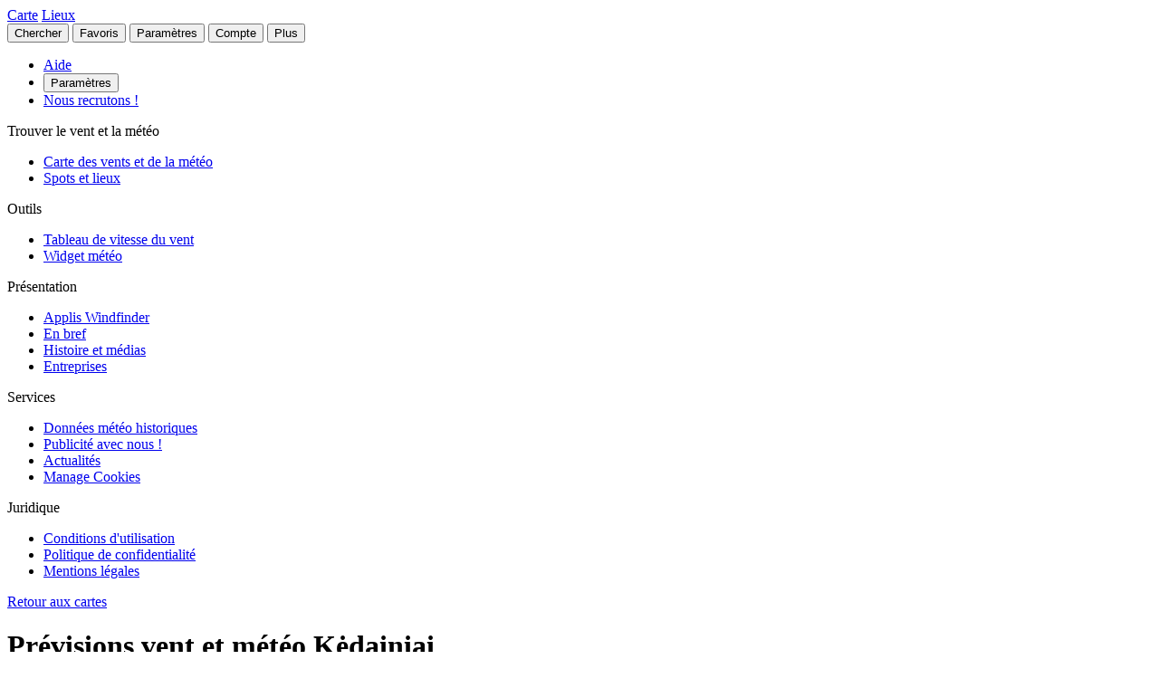

--- FILE ---
content_type: text/html
request_url: https://fr.windfinder.com/forecast/kedainiai_kaunas_lithuania/birdseye
body_size: 18956
content:


<!--


 __        __                      _     _      _             _
 \ \      / /__    __ _ _ __ ___  | |__ (_)_ __(_)_ __   __ _| |
  \ \ /\ / / _ \  / _` | '__/ _ \ | '_ \| | '__| | '_ \ / _` | |
   \ V  V /  __/ | (_| | | |  __/ | | | | | |  | | | | | (_| |_|
    \_/\_/ \___|  \__,_|_|  \___| |_| |_|_|_|  |_|_| |_|\__, (_)
                                                        |___/

          > > > > > www.windfinder.com/careers  < < < < <


-->
<!DOCTYPE html>
<html class="no-js" lang="fr">
<head>
    <meta charset="utf-8">
    <meta http-equiv="X-UA-Compatible" content="ie=edge">
    <title>Prévisions vent et météo Kėdainiai (Vue aérienne) - Windfinder</title>
    <meta name="description" content="Prévisions détaillé vent et météo pour Kėdainiai / Kaunas, Lituanie  pour le kitesurf, la planche à voile, la voile, la pêche &amp ; la randonnée. (Vue aérienne)"/>
    <meta name="author" content="Windfinder.com"/>

    <link href="//cdn.windfinder.net" rel="preconnect" crossorigin>
    <link href="//api.windfinder.com" rel="preconnect" crossorigin>
    <link href="//cdn.windfinder.net" rel="dns-prefetch">
    <link href="//api.windfinder.com" rel="dns-prefetch">

    <link rel="preload" href="//cdn.windfinder.net/prod/fonts/IBMPlexSansCondensed-Text.9ee0c962.woff2" as="font" crossorigin />
    <link rel="preload" href="//cdn.windfinder.net/prod/fonts/IBMPlexSansCondensed-TextItalic.352b864b.woff2" as="font" crossorigin />
    <link rel="preload" href="//cdn.windfinder.net/prod/fonts/IBMPlexSansCondensed-Bold.044f6a1e.woff2" as="font" crossorigin />
    <link rel="preload" href="//cdn.windfinder.net/prod/fonts/IBMPlexSansCondensed-BoldItalic.da3d3adb.woff2" as="font" crossorigin />

    <link rel="stylesheet" href="//cdn.windfinder.net/prod/css/main.720fb0ba.css">
    <link rel="stylesheet" href="//cdn.windfinder.net/prod/css/icons.a20766a8.css">
            <link rel="stylesheet" href="//cdn.windfinder.net/prod/css/spot_styles.fe121f52.css">
    <link rel="stylesheet" media="print" onload="this.media='all'" href="//cdn.windfinder.net/prod/css/icons_spot.0875283e.css">

        <link rel="stylesheet" href="//cdn.windfinder.net/prod/css/spot_birdseye_styles.f4365240.css">
        <link rel="stylesheet" href="//cdn.windfinder.net/prod/css/map_widget.73102fb8.css">

    <script>
    var WFCtx = {};
    WFCtx.initLang = "fr";

!function(e){function o(o){for(var a,d,l=o[0],i=o[1],c=o[2],u=0,s=[];u<l.length;u++)d=l[u],Object.prototype.hasOwnProperty.call(r,d)&&r[d]&&s.push(r[d][0]),r[d]=0;for(a in i)Object.prototype.hasOwnProperty.call(i,a)&&(e[a]=i[a]);for(f&&f(o);s.length;)s.shift()();return t.push.apply(t,c||[]),n()}function n(){for(var e,o=0;o<t.length;o++){for(var n=t[o],a=!0,l=1;l<n.length;l++){var i=n[l];0!==r[i]&&(a=!1)}a&&(t.splice(o--,1),e=d(d.s=n[0]))}return e}var a={},r={1:0},t=[];function d(o){if(a[o])return a[o].exports;var n=a[o]={i:o,l:!1,exports:{}};return e[o].call(n.exports,n,n.exports,d),n.l=!0,n.exports}d.e=function(e){var o=[],n=r[e];if(0!==n)if(n)o.push(n[2]);else{var a=new Promise((function(o,a){n=r[e]=[o,a]}));o.push(n[2]=a);var t,l=document.createElement("script");l.charset="utf-8",l.timeout=120,d.nc&&l.setAttribute("nonce",d.nc),l.src=function(e){return d.p+"scripts/"+({0:"common",2:"vendors",3:"B2bRequestModal-B2bRequestModal",4:"SearchModal-SearchModal",5:"AccountInfoMobileModal",6:"AccountModalLoggedin",7:"AccountModalLoggedout",8:"B2bRequestModal",9:"CancelConfigModal",10:"CancelOrderModal",11:"GodmodeUIModal",12:"OrderConfigFinishedModal",13:"SearchModal",14:"SfcModal",15:"SpotmetaModal",16:"TideinfoModal",17:"WeatherWarningAreaModal",18:"WeatherWarningModal",19:"WebcamsOverlayModal",20:"AccountInfoMobileModal-AccountInfoMobileModalContent",21:"CancelConfigModal-CancelConfigModal",22:"CancelOrderModal-CancelOrderModal",23:"GodmodeUIModal-GodmodeUIModal",24:"OrderConfigFinishedModal-OrderConfigFinishedModal",25:"SfcModal-SfcModal",26:"SpotmetaModal-SpotmetaModal",27:"TideinfoModal-TideinfoModal",28:"WeatherWarningAreaModal-WeatherWarningAreaModal",29:"WeatherWarningModal-WeatherWarningModal",30:"WebcamsOverlayModal-WebcamsOverlayModal",32:"GodmodeUIModal-godmodeUI-module-scss",33:"MapConfigDesktop",34:"MapMenuMobile",35:"OrderConfigFinishedModal-confirm_green_small-svg",54:"favoritesMenu",62:"horizonSelect",67:"lang_de",68:"lang_es",69:"lang_fr",70:"lang_it",71:"lang_nl",72:"lang_pt",78:"mapCentering",79:"mapLegend",80:"mapUpdateInfo",91:"settingsMenu",111:"user_account",112:"warnings"}[e]||e)+"."+{0:"1b2b877f",2:"42d4bd50",3:"1f5f2a08",4:"ba81de8d",5:"ea89c7cb",6:"516c79a4",7:"5c2ea6e9",8:"1d1a77a1",9:"032687e4",10:"f46a52a6",11:"ae3ec1ee",12:"18c65b3d",13:"7550474c",14:"41b1b95f",15:"39874277",16:"78db60c1",17:"a3f20d8e",18:"6933e7d9",19:"d6e2fb94",20:"0cd18718",21:"e77705ff",22:"fd014b99",23:"bd260b49",24:"bb192c94",25:"604eeeec",26:"87396ba0",27:"1b849f70",28:"4e90a81f",29:"6e944c62",30:"5e760df6",32:"9e7e4ac1",33:"544706f9",34:"740a1b15",35:"3d66ddbf",54:"9cdd9af3",62:"fb8ef8ca",67:"7eb7db12",68:"8a8a441d",69:"7601ae60",70:"f7cdb7f5",71:"aa70db43",72:"034c5edc",78:"0a6c8ea4",79:"7d9ee451",80:"972bf905",91:"c02052dd",111:"6edb99ab",112:"e5aec1b0"}[e]+".js"}(e),0!==l.src.indexOf(window.location.origin+"/")&&(l.crossOrigin="anonymous");var i=new Error;t=function(o){l.onerror=l.onload=null,clearTimeout(c);var n=r[e];if(0!==n){if(n){var a=o&&("load"===o.type?"missing":o.type),t=o&&o.target&&o.target.src;i.message="Loading chunk "+e+" failed.\n("+a+": "+t+")",i.name="ChunkLoadError",i.type=a,i.request=t,n[1](i)}r[e]=void 0}};var c=setTimeout((function(){t({type:"timeout",target:l})}),12e4);l.onerror=l.onload=t,document.head.appendChild(l)}return Promise.all(o)},d.m=e,d.c=a,d.d=function(e,o,n){d.o(e,o)||Object.defineProperty(e,o,{enumerable:!0,get:n})},d.r=function(e){"undefined"!=typeof Symbol&&Symbol.toStringTag&&Object.defineProperty(e,Symbol.toStringTag,{value:"Module"}),Object.defineProperty(e,"__esModule",{value:!0})},d.t=function(e,o){if(1&o&&(e=d(e)),8&o)return e;if(4&o&&"object"==typeof e&&e&&e.__esModule)return e;var n=Object.create(null);if(d.r(n),Object.defineProperty(n,"default",{enumerable:!0,value:e}),2&o&&"string"!=typeof e)for(var a in e)d.d(n,a,function(o){return e[o]}.bind(null,a));return n},d.n=function(e){var o=e&&e.__esModule?function(){return e.default}:function(){return e};return d.d(o,"a",o),o},d.o=function(e,o){return Object.prototype.hasOwnProperty.call(e,o)},d.p="//cdn.windfinder.net/prod/",d.oe=function(e){throw e};var l=window.webpackJsonpApp=window.webpackJsonpApp||[],i=l.push.bind(l);l.push=o,l=l.slice();for(var c=0;c<l.length;c++)o(l[c]);var f=i;n()}([]);
WFCtx.localeHashes = {"de":"81286183b20bd6646e4117443e89717a33f682c3","fr":"2ba77122b0c6e65eed2457e0831e7e8a4397a86c","it":"4a6318dce822ebdd30982b4f87873e2be30b29f8","nl":"ac277699bfadfbff91aea22b34f882b1270100c4","es":"43603e64d4da6079be7b401e45f1881a30f2103c","pt":"d7b9ca077f63403751e1800039dc781c6ae6e352"};
WFCtx.VERSION = '13.109';    </script>


    <script src="//cdn.windfinder.net/prod/scripts/vendors.42d4bd50.js" defer></script>
    <script src="//cdn.windfinder.net/prod/scripts/common.1b2b877f.js" defer></script>

        <script src="//cdn.windfinder.net/prod/scripts/spot_birdseye.0bd0b28e.js" defer></script>

      <meta name="robots" content="index, follow" />

    <meta name="viewport" content="width=device-width, initial-scale=1" />
    <meta name="theme-color" content="#D0021B" />


    <!-- twitter-specific OG -->
    <meta name="twitter:card" content="summary_large_image" />
    <meta name="twitter:site" content="@windfinder" />
    <meta name="twitter:creator" content="@windfinder" />
    <meta name="twitter:domain" content="windfinder.com" />


    <meta property="twitter:title" content="Windfinder.com - Prévisions de météo de vent Kėdainiai (Vue aérienne)" />
    <meta name="twitter:image" content="https://cdn.windfinder.net/prod/images/sharing/og_forecast.c251c4e1.png" />
    <meta property="og:title" content="Windfinder.com - Prévisions de météo de vent Kėdainiai (Vue aérienne)" />
    <meta property="og:url" content="https://www.windfinder.com/forecast/kedainiai_kaunas_lithuania/birdseye" />
    <meta property="og:description" content="Windfinder.com - Prévisions détaillé vent et météo pour Kėdainiai / Kaunas, Lituanie pour le kitesurf, la planche à voile, la voile, la pêche &amp ; la randonnée. (Vue aérienne)"/>
    <meta property="og:type" content="website" />
    <meta property="og:image" content="https://cdn.windfinder.net/prod/images/sharing/og_forecast.c251c4e1.png" />
    <meta property="og:site_name" content="Windfinder.com" />


    <!-- facebook only OG -->
    <meta property="fb:page_id" content="62028027430" />
    <meta property="fb:app_id" content="162630957105069" />

    <!-- RSS -->
    <link rel="alternate" type="application/rss+xml" title="RSS" href="http://feeds.feedburner.com/windfinder/news?format=xml"/>

    <!-- structured data -->
    <script type="application/ld+json">
        {  "@context" : "http://schema.org",
           "@type" : "WebSite",
           "name" : "Windfinder",
           "alternateName" : "Windfinder.com",
           "url" : "https://www.windfinder.com",
           "sameAs":
           [
                "https://de.windfinder.com",
                "https://es.windfinder.com",
                "https://fr.windfinder.com",
                "https://it.windfinder.com",
                "https://pt.windfinder.com",
                "https://nl.windfinder.com"
           ]
        }
    </script>

    <script type="application/ld+json">
        {
          "@context": "http://schema.org",
          "@type": "Organization",
          "url": "https://www.windfinder.com",
          "logo": "https://cdn.windfinder.net/prod/images/logo/windfinder_logo_type.449067c6.png",
          "sameAs" :
          [
            "https://www.facebook.com/Windfindercom",
            "https://twitter.com/windfinder",
            "https://plus.google.com/+windfinder"
          ]
        }
    </script>

 
 
        <link rel="canonical" href="https://www.windfinder.com/forecast/kedainiai_kaunas_lithuania/birdseye" />

<link rel="icon" href="//cdn.windfinder.net/prod/images/favicons/favicon.fe187b2c.ico" sizes="any" />
<link rel="icon" href="//cdn.windfinder.net/prod/images/favicons/favicon.66204e41.png" type="image/png" sizes="any" />
<link rel="icon" href="//cdn.windfinder.net/prod/images/favicons/favicon.4891e0e3.svg" type="image/svg+xml">
<link rel="apple-touch-icon" href="//cdn.windfinder.net/prod/images/favicons/apple-touch-icon.655f6feb.png">
<link rel="icon" href="//cdn.windfinder.net/prod/images/favicons/android-chrome-192.86b6080b.png" type="image/png" sizes="192x192">

<link rel="mask-icon" href="//cdn.windfinder.net/prod/images/favicons/favicon-mask.be3e476f.svg" color="#D0021B">

<meta name="application-name" content="Windfinder"/>
<meta name="msapplication-TileColor" content="#FFFFFF" />
<meta name="msapplication-TileImage" content="//cdn.windfinder.net/prod/images/favicons/mstile-144x144.2e931e8d.png" />
    <script>
function readCookie(k,r){return(r=new RegExp('(^|; )'+encodeURIComponent(k)+'=([^;]*)').exec(document.cookie))?r[2]:null;}
function setCookie(n,e){document.cookie=n+'=true; expires='+e+'; path=/';}var rootEl = document.documentElement;
var w = Math.max(rootEl.clientWidth, window.innerWidth);
var h = Math.max(rootEl.clientHeight, window.innerHeight);

var BP_SMALL = 768;
var BP_LARGE = 992;
var BP_XLARGE = 1340; // minimum width for half page ads

WFCtx.layout = {
    vw: w,
    vh: h,

    isSmallDevice: w < BP_SMALL,
    isMediumDevice: w >= BP_SMALL && w < BP_LARGE,
    isLargeDevice: w >= BP_LARGE,
    isExtraLargeDevice: w >= BP_XLARGE,

    isLandscape: w > h,
    isPortrait: w < h
};

WFCtx.language = readCookie('wf_language') || WFCtx.initLang || navigator.language || navigator.browserLanguage;
WFCtx.ga = {};
WFCtx.pageflag = "index";

if (['de', 'fr', 'it', 'nl', 'es', 'pt'].indexOf(WFCtx.language) == -1) {
    WFCtx.language = 'en';
}
        WFCtx.pageflag = 'spot';

WFCtx.features = {
  typedarray: 'Uint8ClampedArray' in window,
  webgl: !!window.WebGLRenderingContext,
  flexbox: 'flex' in rootEl.style,
  flexwrap: 'flexWrap' in rootEl.style,
  tff: /TenFourFox/.test(navigator.userAgent),
};

var ua = navigator.userAgent,
  sb = /SamsungBrowser[/s]([\d]+)\./i.exec(ua);
var samsung = sb && sb.length ? parseInt(sb[1]) : null;

// these can be safely identified
var br = {
  safari: /^((?!chrome|android).)*safari/i.test(ua),
  ios: /iphone|ipad|ipod/i.test(ua),
  android: /android/i.test(ua),
  samsung: samsung
};

var ft = WFCtx.features;
br.isSupported = ft.typedarray && (ft.webgl || ft.tff) && ft.flexbox && ft.flexwrap;

if (br.samsung && br.samsung < 4) {
  br.isSupported = false;
}

WFCtx.browser = br;

if (matchMedia('(hover:hover)').matches) {
  rootEl.classList && rootEl.classList.add('has-hover');
}

if (matchMedia('(hover:none)').matches) {
  rootEl.classList && rootEl.classList.add('no-hover');
}var designWidth = parseInt(localStorage.getItem('wf_design'));
        
if (designWidth > 0) {
  viewport = document.querySelector("meta[name=viewport]");
  viewport.setAttribute('content', 'width=' + designWidth);
  document.querySelector("html").classList.add('desktop-on-mobile');

  var msViewportStyle = document.createElement("style");
  msViewportStyle.appendChild(
      document.createTextNode("@-ms-viewport{width:" + designWidth + "px;}")
  );
  document.getElementsByTagName("head")[0].appendChild(msViewportStyle);
}    </script>



    <script>
      window.API_TOKEN = '46a6828a5d8b9f52e8a79f8635ff59cc';

      window.FC_LAST_UPDATE=1769013344000;window.FC_RUN="12";window.FC_INIT_RUN=1768996800000;

      window.SFC_LAST_UPDATE=1769003004000;window.SFC_RUN="06";window.SFC_INIT_RUN=1768975200000;

    </script>





      <script>
          (function () {
            function loadScript(url) {
              return new Promise((resolve, reject) => {
                const script = document.createElement("script");
                script.src = url;
                script.async = true;
                script.onload = () => resolve();
                script.onerror = () => reject(new Error(`Failed to load ${url}`));
                document.head.appendChild(script);
              });
            }

            loadScript("https://cdn.snigelweb.com/adconsent/adconsent.js").then(() => {
                init_adconsent();
              }).catch(err => {
                console.error("Snigel CMP failed to load", err);
              });;
          })();


          window.googletag = window.googletag || { cmd: [] };
          window.wf_adunits = [];
          window.adngin = window.adngin || { queue: [] };
          window.wf_dfp_id = '1009141';

// GAv4
window.dataLayer = window.dataLayer || [];
function gtag(){dataLayer.push(arguments);}
gtag('js', new Date());

gtag('config', 'G-TL4VNL23TN', { 'anonymize_ip': true, 'send_page_view': false });
          // Helper function to load Google Ads/Analytics tags once consent mode data is
          // ready.
          const loadGtagScript = () => {
            // Load gtag.js script - code taken from
            // https://developers.google.com/tag-platform/security/guides/consent?consentmode=basic#set_up_consent_mode
            var gtagScript = document.createElement('script');
            gtagScript.async = true;
            gtagScript.src = 'https://www.googletagmanager.com/gtag/js?id=G-TL4VNL23TN';

            var firstScript = document.getElementsByTagName('script')[0];
            firstScript.parentNode.insertBefore(gtagScript,firstScript);
          }

    function init_adconsent() {
      adconsent('setPublisherCC', 'DE');
      if (Math.random() > 0.9){
        adconsent('enableGoogleAnalytics');
      }
      adconsent('setPrivacyPolicy', "//www.windfinder.com/contact/privacy_policy.htm");
      adconsent.gdpr('setLogo', "//cdn.windfinder.net/prod/images/assets_svg/logo_red.ce7d8b9e.svg");
      adconsent.gdpr('enableWelcomeTitle');
      adconsent.gdpr('enableWelcomeText');
      adconsent.gdpr('enableRejectChoice', ['de']);
      adconsent.gdpr('setTranslationFiles', { path: '//cdn.windfinder.net/prod/sncmp_locales/tcfv2', locales: ["en", "de", "fr", "es", "pt", "it", "hr", "sv", "nl"] });
      adconsent.gdpr('reconsiderConsent', 48);
      adconsent('getConsent', null, function(consent, success) {
        if (success) {
          if (consent.fullConsent) {
            // Load Snigel loader script
            var snigelScript = document.createElement('script');
            snigelScript.src = 'https://cdn.snigelweb.com/adengine/windfinder.com/loader.js';
            snigelScript.async = true;
            snigelScript.type = 'text/javascript';
            document.head.appendChild(snigelScript);

            // Load analytics
            loadGtagScript();

            /// load Sovrn Signal
            var s = document.createElement('script');
            s.src = '//get.s-onetag.com/85ee9de7-754b-4e9d-ab1f-8c68498a76c9/tag.min.js';
            s.async = true;
            s.defer = true;
            document.head.appendChild(s);
          }
        }
      });
      adconsent('start');
    }


          googletag.cmd.push(function() {
            var wf_adunits = [];
            var wf_snhb_adunits = [];

            googletag.pubads().setTargeting("pps_audience_web", "generic");
            googletag.pubads().setTargeting("pps_content_web", "generic");
            googletag.pubads().setTargeting("language","fr");
            googletag.pubads().setTargeting("wf_sw_segment","windfinder");

                      var WIDTH_LARGE_LB = 1410;
              var WIDTH_HALFPAGE_SIDE = 1340;
              var WIDTH_SKY_SIDE = 992;
              var HEIGHT_DESKTOP = 200;
              var WIDTH_TABLET = 768;
              var WIDTH_WIDE_MOBILE = 359;
              var HEIGHT_HIGH_MOBILE = 350;
              var HEIGHT_VERYHIGH_MOBILE = 650;

              var mapping_side = googletag.sizeMapping().
                addSize([0, 0], []).
                addSize([WIDTH_SKY_SIDE, HEIGHT_DESKTOP], [160, 600]).                 addSize([WIDTH_HALFPAGE_SIDE, HEIGHT_DESKTOP], [[300, 600],[160, 600]]).                 build();

              var mapping_mobile_lb_top = googletag.sizeMapping().
                addSize([0,0], [[320, 100],[320, 50]]).                 addSize([WIDTH_TABLET, HEIGHT_DESKTOP], []).                 build();

              var mapping_leaderboard_top = googletag.sizeMapping().
                addSize([WIDTH_LARGE_LB, HEIGHT_DESKTOP], [[970, 90],[728, 90]]).                 addSize([WIDTH_TABLET, HEIGHT_DESKTOP], [728, 90]).                 addSize([0,0], [320, 100]).                 build();

              var mapping_leaderboard_content = googletag.sizeMapping().
                addSize([WIDTH_LARGE_LB, HEIGHT_DESKTOP], [[970, 90],[728, 90]]).                 addSize([WIDTH_TABLET, HEIGHT_DESKTOP], [728, 90]).                 addSize([WIDTH_WIDE_MOBILE, 0], [[336, 280],[300, 250]]).                 addSize([0,0], [300, 250]).                 build();

              var mapping_rectangle_mobile = googletag.sizeMapping().
                addSize([0,0], [300, 250]).                 addSize([WIDTH_WIDE_MOBILE, 0], [[336, 280],[300, 250]]).                 addSize([WIDTH_TABLET, HEIGHT_DESKTOP], [728, 90]).                 addSize([WIDTH_SKY_SIDE, HEIGHT_DESKTOP], []).                 build();

              var mapping_rectangle_mobile = googletag.sizeMapping().
                addSize([0,0], [300, 250]).                 addSize([WIDTH_WIDE_MOBILE, 0], [[336, 280],[300, 250]]).                 addSize([WIDTH_TABLET, 0], []).                 build();

              var mapping_mobile_sticky = googletag.sizeMapping().
                addSize([0, 0], []).
                addSize([0, HEIGHT_HIGH_MOBILE], [320, 50]).                 addSize([WIDTH_TABLET, HEIGHT_DESKTOP], []).                 build();

              var mapping_bottom = googletag.sizeMapping().
                addSize([0,0], [300, 250]).                 addSize([WIDTH_WIDE_MOBILE, 0], [[336, 280],[300, 250]]).                 addSize([WIDTH_WIDE_MOBILE, HEIGHT_HIGH_MOBILE], [[300, 600],[160, 600]]).                 addSize([WIDTH_TABLET, HEIGHT_DESKTOP], [[300, 600],[160, 600]]).                 build();              googletag.pubads().setTargeting("pagetype","general");

	googletag.pubads().setTargeting("pagetype","spot");
	googletag.pubads().setTargeting("spot-id","598272");
	googletag.pubads().setTargeting("sp-country","624");
	googletag.pubads().setTargeting("sp-region","5594");
	googletag.pubads().setTargeting("beaufort","3");
        googletag.pubads().setTargeting("subpage","forecast");

        googletag.defineSlot('/'+window.wf_dfp_id+'/v3_spot_forecast_birdseye_content_top', [[320, 100], [320, 50]], 'ad-spot-forecast-leaderboard-top')
                 .defineSizeMapping(mapping_mobile_lb_top)
                 .setCollapseEmptyDiv(true)
                 .addService(googletag.pubads());

       googletag.defineSlot('/'+window.wf_dfp_id+'/v3_spot_forecast_birdseye_sticky_bottom', [320, 50], 'ad-spot-forecast-sticky-bottom')
                .defineSizeMapping(mapping_mobile_sticky)
                .setCollapseEmptyDiv(true)
                .addService(googletag.pubads());

        googletag.defineSlot('/'+window.wf_dfp_id+'/v3_spot_forecast_birdseye_side', [[300, 600], [160, 600]], 'ad-spot-forecast-skyscraper-top')
                 .defineSizeMapping(mapping_side)
                 .addService(googletag.pubads());

        wf_adunits.push('ad-spot-forecast-leaderboard-top');
        wf_adunits.push('ad-spot-forecast-sticky-bottom');
        wf_adunits.push('ad-spot-forecast-skyscraper-top');

        wf_snhb_adunits.push({ placement: "adngin-in_content_bottom-0", adUnit: "in_content_bottom" });

        adngin.queue.push(function() {
            adngin.cmd.setGoogletagAdSlotElementIds(wf_adunits);
            adngin.cmd.startAuction(wf_snhb_adunits);
        });

          });

      </script>


    <!-- Google CMP Loading removed -->


  </head>

  <body class="page-spot page-fc page--stickytabs" >


    <div class="footer-push">

        <header class="site-header site-header-fixed  siteheader--spot " id="siteheader">
    <div class="site-header__navbar-wrap">
      <a href="/" id="logo-desktop" class="site-header__logo header-logo-red hidden-mobile" aria-label="Return to start page"></a>
      <a href="/" id="logo-mobile" class="site-header__logo header-logo-white hidden-desktop" aria-label="Return to start page"> </a>

      <div class="site-header__toplevel-links">
        <a class="site-header__toplevel-link hidden-mobile" href="/" id="site-header-nav-main">Carte</a>
        <a class="site-header__toplevel-link hidden-mobile " href="/locations" id="site-header-nav-locations">Lieux</a>
      </div>

      <button id="header-search-toggle"
        class="site-header__searchtoggle"
        onclick="
        if (!this.classList.contains('is-toggled')) {
          if (WFCtx.layout.isSmallDevice) {
            window.scrollCache = Math.max(window.pageYOffset, document.documentElement.scrollTop, document.body.scrollTop);
            document.body.style.top = '-'+ window.scrollCache + 'px';
            document.body.classList.add('modal-open');
          };

          this.classList.add('is-toggled');
        } else {
          this.classList.remove('is-toggled');
            if (WFCtx.layout.isSmallDevice) {
            document.body.classList.remove('modal-open');
            document.body.scrollTop = window.scrollCache;
            document.documentElement.scrollTop = window.scrollCache;
            document.body.style.top = '';
            };
        }
        ">
          <span class="toggleicon icon-search-red"></span>
          <span class="buttonlabel">Chercher</span>
      </button>

      <button id="header-favstoggle"
        class="site-header__favtoggle"
        title="Favoris"
        onclick="
        if (!this.classList.contains('is-toggled')) {
          hideHeaderPopups();
          this.parentNode.parentNode.querySelector('#favscollapse').classList.add('is-visible');
          this.classList.add('is-toggled');
          if (WFCtx.layout.isSmallDevice) {
            window.scrollCache = Math.max(window.pageYOffset, document.documentElement.scrollTop, document.body.scrollTop);
            document.body.style.top = '-'+ window.scrollCache + 'px';
            document.body.classList.add('modal-open');
          };
          } else {
            hideHeaderPopups();
            if (WFCtx.layout.isSmallDevice) {
              document.body.classList.remove('modal-open');
              document.body.scrollTop = window.scrollCache;
              document.documentElement.scrollTop = window.scrollCache;
              document.body.style.top = '';
            };
          }
        ">
        <span class="buttonlabel hidden-mobile">Favoris</span>
        <span class="close-icon icon-close-white-large hidden-desktop"></span>
        <span class="close-icon icon-close-white-small hidden-mobile"></span>
        <span class="toggleicon icon-favorite-white hidden-desktop"></span>
        <span class="toggleicon icon-favorite-grey hidden-mobile"></span>
      </button>

      <button id="header-settingstoggle" class="site-header__settingstoggle" title="Paramètres"
          onclick="
          if (!this.classList.contains('is-toggled')) {
              hideHeaderPopups();
              this.parentNode.parentNode.querySelector('#settingscollapse').classList.add('is-visible');
              this.classList.add('is-toggled');
                if (WFCtx.layout.isSmallDevice) {
                  window.scrollCache = Math.max(window.pageYOffset, document.documentElement.scrollTop, document.body.scrollTop);
                  document.body.style.top = '-'+ window.scrollCache + 'px';
                  document.body.classList.add('modal-open');
                };
            } else {
              hideHeaderPopups();
                if (WFCtx.layout.isSmallDevice) {
                  document.body.classList.remove('modal-open');
                  document.body.scrollTop = window.scrollCache;
                  document.documentElement.scrollTop = window.scrollCache;
                  document.body.style.top = '';
                  document.body.style.top = '';
                };
            }
          ">
        <span class="buttonlabel">Paramètres</span>
        <span class="toggleicon icon-settings-grey hidden-mobile"></span>
        <span class="toggleicon icon-settings-white hidden-desktop"></span>
        <span class="close-icon icon-close-white-large hidden-desktop"></span>
        <span class="close-icon icon-close-white-small hidden-mobile"></span>
      </button>

      <button id="header-accounttoggle"
        class="site-header__accounttoggle hidden-mobile"
        title="Compte"
        onclick="
        if (!this.classList.contains('is-toggled')) {
          hideHeaderPopups();
          if (WFCtx.layout.isSmallDevice) {
            window.scrollCache = Math.max(window.pageYOffset, document.documentElement.scrollTop, document.body.scrollTop);
            document.body.style.top = '-'+ window.scrollCache + 'px';
            document.body.classList.add('modal-open');
          };
          } else {
            hideHeaderPopups();
            if (WFCtx.layout.isSmallDevice) {
              document.body.classList.remove('modal-open');
              document.body.scrollTop = window.scrollCache;
              document.documentElement.scrollTop = window.scrollCache;
              document.body.style.top = '';
            };
          }
        ">
        <span class="buttonlabel">Compte</span>
        <span class="toggleicon icon-account-grey hidden-mobile"></span>
      </button>

      <button id="header-menutoggle"
        title="Menu principal"
        class="site-header__menutoggle"
        onclick="
        if (!this.classList.contains('is-toggled')) {
          hideHeaderPopups();
          this.parentNode.parentNode.querySelector('#navcollapse').classList.add('is-visible');
          this.classList.add('is-toggled');
          if (WFCtx.layout.isSmallDevice) {
            window.scrollCache = Math.max(window.pageYOffset, document.documentElement.scrollTop, document.body.scrollTop);
            document.body.style.top = '-'+ window.scrollCache + 'px';
            document.body.classList.add('modal-open');
          };
        } else {
          hideHeaderPopups();
          if (WFCtx.layout.isSmallDevice) {
            document.body.classList.remove('modal-open');
            document.body.scrollTop = window.scrollCache;
            document.documentElement.scrollTop = window.scrollCache;
            document.body.style.top = '';
            window.scrollCache = 0;
          };
        }
        ">
        <span class="buttonlabel hidden-mobile">Plus</span>
        <span class="burger-fries"></span>
      </button>

    <div id="navcollapse" class="siteheader__navcollapse headerpopup" style="z-index: 90">
      <div class="headerpopup__arrowcontainer headerpopup__arrowcontainer--right"></div>
      <div class="headerpopup__inner">
        <div class="headerpopup-title hidden-desktop">
          <div class="headerpopup-title"><div class="site-header__logo header-logo-white"></div></div>
        </div>
        <div id="menu-scrollcontainer" class="header-scrollcontainer">

          <nav class="sitenav" aria-label="Main" id="sitenav">
            <div class="" id="header-menu-account-buttons"> </div>

            <div>

              <ul class="list-unstyled mt-1 mb-2">

                <li class="sitenav__mainitem">
                  <a class="chevron-link chevron-link--large d-flex items-center w-fit gap-2" href="/help">
                      <div class="h-5 w-5 bg-contain icon-help-brand hidden-mobile"></div>
                      <div class="h-5 w-5 bg-contain icon-help-white hidden-desktop"></div>
                    Aide
                  </a>
                </li>

                <li class="sitenav__mainitem hidden-desktop">
                  <button class="chevron-link chevron-link--large d-flex items-center w-fit gap-2" id="header-mobile-settingslink">
                    <div class="h-5 w-5 bg-contain icon-settings-white"></div>
                    Paramètres
                    </button>
                </li>

                <li class="sitenav__mainitem">
                    <a class="chevron-link chevron-link--large d-flex items-center w-fit gap-2" href="/careers">
                      <div class="h-5 w-5 bg-contain icon-sparcles-brand hidden-mobile"></div>
                      <div class="h-5 w-5 bg-contain icon-sparcles-white hidden-desktop"></div>
                      Nous recrutons !
                    </a>
                </li>
              </ul>

              <div class="sitenav-divider">
                <span>Trouver le vent et la météo</span>
              </div>

              <ul class="list-unstyled">
                <li class="sitenav__mainitem">
                  <a class="chevron-link chevron-link--large" id="header-link-start" href="/">Carte des vents et de la météo</a>
                </li>
                <li class="sitenav__mainitem">
                  <a class="chevron-link chevron-link--large" id="header-link-locations" href="/locations">Spots et lieux</a>
                </li>
              </ul>

              <div class="sitenav-divider">
                <span>Outils</span>
              </div>

              <ul class="list-unstyled">
                <li class="sitenav__mainitem">
                  <a class="chevron-link chevron-link--large" href="/wind/windspeed.htm">Tableau de vitesse du vent</a>
                </li>
                <li class="sitenav__mainitem">
                  <a class="chevron-link chevron-link--large" href="/apps/homepageweather">Widget météo</a>
                </li>
              </ul>

              <div class="sitenav-divider">
                <span>Présentation</span>
              </div>

              <ul class="list-unstyled">
                <li class="sitenav__mainitem">
                  <a class="chevron-link chevron-link--large" href="/apps">Applis Windfinder</a>
                </li>
                <li class="sitenav__mainitem">
                  <a class="chevron-link chevron-link--large" href="/about">En bref</a>
                </li>
                <li class="sitenav__mainitem">
                  <a class="chevron-link chevron-link--large" href="/about/history-press.htm">Histoire et médias</a>
                </li>
                <li class="sitenav__mainitem">
                  <a class="chevron-link chevron-link--large" href="/about/windfinder-for-businesses.htm">Entreprises</a>
                </li>
              </ul>

              <div class="sitenav-divider">
                <span>Services</span>
              </div>

              <ul class="list-unstyled">
                <li class="sitenav__otheritem">
                  <a class="chevron-link" href="/historical-weather-data">Données météo historiques</a>
                </li>
                <li class="sitenav__otheritem">
                  <a class="chevron-link" href="/contact/advertising.htm">Publicité avec nous !</a>
                </li>
                <li class="sitenav__otheritem">
                  <a class="chevron-link" href="https://blog.windfinder.com">Actualités</a>
                </li>
                <li class="sitenav__otheritem">
                  <a class="chevron-link" onclick="(function(){if(window.adconsent){window.adconsent('showGUI')}})();window.gtag('event','select_content', {item_id: 'cookies',content_type: 'link_in_footer'});" href="javascript:void(0);">Manage Cookies</a>
                </li>
              </ul>

              <div class="sitenav-divider">
                <span>Juridique</span>
              </div>

              <ul class="list-unstyled">
                <li class="sitenav__otheritem">
                  <a class="chevron-link" href="/contact/terms">Conditions d'utilisation</a>
                </li>
                <li class="sitenav__otheritem">
                  <a class="chevron-link" href="/contact/privacy_policy.htm">Politique de confidentialité</a>
                </li>
                <li class="sitenav__otheritem">
                  <a class="chevron-link" href="/contact">Mentions légales</a>
                </li>
              </ul>

            </div>

          </nav>

        </div>
      </div>
    </div>
      <div id="settingscollapse" class="site-header__settingscollapse headerpopup">
        <div class="headerpopup__arrowcontainer headerpopup__arrowcontainer--right"></div>
        <div class="headerpopup__inner" id="settings-container"> </div>
      </div>

      <div id="favscollapse" class="site-header__favscollapse headerpopup">
        <div class="headerpopup__arrowcontainer headerpopup__arrowcontainer--right"></div>
        <div class="headerpopup__inner" id="favs-menu-container"> </div>
      </div>

    </div>

    <script>
      var scripts1 = document.getElementsByTagName( 'script' );
      var me1 = scripts1[ scripts1.length - 1 ];
      var headerElement = me1.parentNode;

      function hideHeaderPopups() {
        headerElement.querySelector('#navcollapse').classList.remove('is-visible');
        headerElement.querySelector('#favscollapse').classList.remove('is-visible');
        headerElement.querySelector('#settingscollapse').classList.remove('is-visible');

        headerElement.querySelector('#header-menutoggle').classList.remove('is-toggled');
        headerElement.querySelector('#header-favstoggle').classList.remove('is-toggled');
        headerElement.querySelector('#header-settingstoggle').classList.remove('is-toggled');
      }
    </script>        </header>

    <main>



<div id="entrypoint-spotheader-warnings"></div>

<div class="spotheader container-wide" id="spotheader">

    <div class="spotheader__spot-backbutton" id="backtomapsbutton-desktop-wrap" style="display: none;">

    <a href="/#9/55.2878/23.9728" id="backtomapsbutton-desktop" class="spot-backbutton icon-back-to-maps">
        Retour aux cartes
    </a>
    </div>

    <div id="spotheader-fav-star" class="spotheader-fav-star" style="display: none" title=Vous avez sauvegardé cet endroit comme un favori></div>

    <div class="spotheadline" id="spotheader-headline-container">
        <h1 id="spotheader-headline" class="spot-headline">
            <span class="spot-headline__small">Prévisions vent et météo
            </span>
            <span id="spotheader-spotname" class="spot-headline__large">Kėdainiai</span>
        </h1>
    </div>

    <div id="entrypoint-spotcurrent" class="entrypoint-spotcurrent"></div>

    <div class="spotheader__sharing">
        <a class="spotheader-sharelink spotheader-sharelink--fb btn--elevated icon-share-fb-small"
            id="facebook-share"
            rel="noopener"
            href="https://www.facebook.com/dialog/share?app_id=162630957105069&amp;display=page&amp;href=https://www.windfinder.com/forecast/kedainiai_kaunas_lithuania%3Futm_source=facebook%26utm_medium=web%26utm_campaign=fb-share&amp;redirect_uri=https://www.windfinder.com/forecast/kedainiai_kaunas_lithuania%3Futm_source=facebook%26utm_medium=web%26utm_campaign=fb-share"
            target="_blank"
        >
            Facebook
        </a>
    </div>

</div>

<div class="spotheader-meta container-wide">

    <div id="spotheader-meta-desktop" class=""></div>

    <div class="spotheader-actions-mobile" id="spotheader-actions-mobile">

        <button class="btn btn--icon-center btn--secondary btn--elevated w-100" data-spotmeta-modal-toggle>
            <span class="button-icon"><svg height="14" viewBox="0 0 14 14" width="14" xmlns="http://www.w3.org/2000/svg"><path d="m0 7.00050589c0-3.86601142 3.13527701-7.00050589 7.00049656-7.00050589 3.86621264 0 6.99950344 3.13449447 6.99950344 7.00050589 0 3.86499961-3.1332908 6.99949411-6.99950344 6.99949411-3.86521955 0-7.00049656-3.1344945-7.00049656-6.99949411zm8.16584528 3.32478711c.02363038-.69689037-.46514524-1.17077579-1.13798904-1.19104896-.6429949-.0190061-1.17405645.42320249-1.19395571 1.12009276-.01989926.7006916.48628821 1.1581051 1.1267957 1.1783782.66911269.0190061 1.18524979-.4117988 1.20514905-1.107422zm-2.33251195-7.40862633v5.29493638h2.33333334v-5.29493638z" fill="#121212" fill-rule="evenodd" transform="matrix(-1 0 0 -1 14 14)"/></svg></span>
            <span class="button-label label-default">Détails du spot</span>
        </button>

    </div>

</div>

<script>
    // show desktop back to maps button
    if (!WFCtx.layout.isSmallDevice) {
        document.getElementById('backtomapsbutton-desktop-wrap').removeAttribute('style');
    }
</script>

        <div class="subnav">
    <div id="tabnav-wrapper" class="tabnav-wrapper">
        <div class="tabnav-wrapper__fadeout"></div>

        <a class="tabnav-wrapper__backbutton icon-chevron-left-red" href="/#9/55.2878/23.9728" id="backtomapsbutton-mobile">
          Cartes
        </a>

        <div class="tabnav tabs-3 container-wide" id="tabnav">

          <ul class="tabs" id="tabs">

              <li  class="tabs__item">
                  <a class="tabs__link tabs__link--forecast active" href="/forecast/kedainiai_kaunas_lithuania">
                    <div class="icon">
                      <div class="icon-hover-active icon-tabnav-fc-white"></div>
                      <div class="icon-active icon-tabnav-fc-brand"></div>
                    </div>
                    <span>Prévisions</span>
                  </a>
              </li>

              <li  class="tabs__item">
                  <a class="tabs__link tabs__link--superforecast " href="/weatherforecast/kedainiai_kaunas_lithuania">
                      <div class="icon">
                        <div class="icon-hover-active icon-tabnav-sfc-white"></div>
                        <div class="icon-active icon-tabnav-sfc-brand"></div>
                      </div>
                      <span>Superforecast</span>
                  </a>
              </li>

              <li class="tabs__item">
                  <a  class="tabs__link tabs__link--report " href="/report/kedainiai_kaunas_lithuania">
                    <div class="icon">
                      <div class="icon-hover-active icon-tabnav-report-white"></div>
                      <div class="icon-active icon-tabnav-report-brand"></div>
                    </div>
                    <span>Observation</span>
                  </a>
              </li>

              <li  class="tabs__item">
                  <a  class="tabs__link tabs__link--statistic " href="/windstatistics/kedainiai_kaunas_lithuania">
                    <div class="icon">
                      <div class="icon-hover-active icon-tabnav-stats-white"></div>
                      <div class="icon-active icon-tabnav-stats-brand"></div>
                    </div>
                     <span>Statistiques</span>
                  </a>
              </li>


              <li class="tabs__item">
                  <a  class="tabs__link tabs__link--cam " href="/webcams/kedainiai_kaunas_lithuania">
                    <div class="icon">
                      <div class="icon-hover-active icon-tabnav-cam-white"></div>
                      <div class="icon-active icon-tabnav-cam-brand"></div>
                    </div>
                    <span>Webcams</span>
                  </a>
              </li>


            </ul>

        </div>

        <script>
          if (WFCtx.layout.isSmallDevice) {
            var backtomapsbutton = document.getElementById('backtomapsbutton-mobile');
            if (backtomapsbutton) {
              backtomapsbutton.removeAttribute('style');
              var backtomapsbuttonPadding = 'padding-left:'+(backtomapsbutton.clientWidth+15)+'px';
              backtomapsbutton.nextElementSibling.setAttribute('style', backtomapsbuttonPadding);
            }
          }
        </script>

    </div>

      <div id="wind-preview-wrap-mobile" style="display: contents"></div>
</div>

      <div class="container-wide">
        <div class="sidebar-right" id="sidebar-ad-scaffold">
          <div class="sidebar-right__content">


            <div class="ad-horizontal ad-horizontal--mobile">
                <div id="ad-spot-forecast-leaderboard-top">
                    <script>
                        googletag.cmd.push(function() {
                            googletag.display('ad-spot-forecast-leaderboard-top');
                        });
                    </script>
                </div>
            </div>

            <div class="tabmeta">


<div class="tabmeta__viewswitch">
    <div class="tabmeta__hint">
        <h2>Prévision quotidienne</h2> comme :
    </div>
    <div class="tabmeta__switch-buttons">
        <div class="btn-group">
            <a href="/forecast/kedainiai_kaunas_lithuania" class="btn btn--secondary d-flex items-center justify-center gap-1 ">
                <svg height="24" viewBox="0 0 24 24" width="24" xmlns="http://www.w3.org/2000/svg"><path d="m19 15v4h-14v-4zm-1 1h-12v2h12zm1-6v4h-14v-4zm-1 1h-12v2h12zm1-6v4h-14v-4zm-1 1h-12v2h12z" fill="inherit" /></svg>
                <span class="button-label">Tableaux</span>
            </a>
            <a href="/forecast/kedainiai_kaunas_lithuania/birdseye" class="btn btn--secondary d-flex items-center justify-center gap-1 is-active">
                <svg height="24" viewBox="0 0 24 24" width="24" xmlns="http://www.w3.org/2000/svg"><path d="m6 18h12v-12h-12zm-1-13h14v14h-14zm7 10c1.6568542 0 3-1.3431458 3-3s-1.3431458-3-3-3-3 1.3431458-3 3 1.3431458 3 3 3zm0 1c-2.209139 0-4-1.790861-4-4s1.790861-4 4-4 4 1.790861 4 4-1.790861 4-4 4z" fill="inherit"/></svg>
                <span class="button-label" onclick="window.gtag('event', 'internal_link', { page_section: 'spot_main', link_item: 'birdseye'});">Vue aérienne</span>
            </a>
        </div>
    </div>
</div>            </div>

            <div class="hidden-mobile mt-4 mb-3">
                <h3 class="h h--3 c-brand">
                        Vue à vol d'oiseau du vent pour Kėdainiai
                </h3>
            </div>

            <section id="fc-birdseye" class="fc-birdseye-container mb-2">

            </section>

            <div class="sub-windpreview">

                <div class="forecastinfo">
                    <div class="">
                    Dernière mise à jour :&nbsp;<span id="last-update">18:35</span>&nbsp;heure locale&nbsp;/ Les prévisions se fondent sur le modèle GFS
                    </div>
                </div>
            </div>


          </div>
          <div class="sidebar-right__sidebar" id="sidebar-ad-container">
        <div class="sidebar-banner-container-top">
            <div class="skyscraper-top ad-sticky" id="ad-spot-forecast-skyscraper-top">
                <script>
                    googletag.cmd.push(function() {
                        googletag.display('ad-spot-forecast-skyscraper-top');
                    });
                </script>
            </div>
        </div>

          </div>
        </div>
      </div>

      <div class="container-wide">
        <div class="subcontent pt-3 d-flex">
          <div class="subcontent__content">
        <div class="extracontent mb-4">

                    <div class="mb-4">
            <h2 class="h h--3 c-brand">Spots proches (sur 25 km)</h2>
            <ul class="list-unstyled mb-3 bt-light">

                <li>
                    <a
        onclick="window.gtag('event','select_content', {item_id: 'spot_ID_1',content_type: 'nearby_spot'});"
        href="/forecast/urnieziai"
        class="locationsitem"
        >

        <div class="locationsitem__labels">
            <div class="locationsitem__name c-brand">Urnieziai</div>
            <div class="locationsitem__types">
                <div class="spot-item__distance">
                    <span class="icon icon-distance"></span>16km
                </div>
            </div>

            <div class="locationsitem__tags">
            </div>
        </div>
    </a>
                </li>
            </ul>
        </div>


            <div class="mb-6">
        <h2 class="h h--3 c-brand mb-2">Trouver d'autres spots de ce type</h3>
        <p class="text__p mb-2">Consultez notre carte des vents pour trouver d'autres spots parmi nos 160 000 spots.</p>
            <a href="/"
                id="mapsbutton-nearby"
                class="btn btn--light btn--large btn--icon-bg-left c-brand icon-btn-search-red">Trouver spot
            </a>
    </div>

            <div class="mb-6" id="nearby-rankings" style="display: none">
        <h2 class="h h--3 c-brand mb-2">Popularité des Kėdainiai</h2>

        <div class="w-100 d-grid gap-16">
            <a onclick="window.gtag('event', 'internal_link', { page_section: 'spot_main', link_item: 'locations_country'});"
                class="topspot-rank-item p-2 shadow-elevation-1 hover-elevation br-base" id="nearby-ranking-country" style="display: none"
                href="/locations/lithuania">
                <div class="ff-display ff-b fs-32 c-brand mb-half lh-32" data-rank-country> </div>
                <div class="ff-display mb-3 fs-18">
                    En Lituanie
                </div>
                <div class="topspot-rank-item-link w-fit d-flex items-center pos-rel c-brand pr-2">Spots les plus populaires en Lituanie</div>
            </a>
            <a onclick="window.gtag('event', 'internal_link', { page_section: 'spot_main', link_item: 'locations_region'});"
                class="topspot-rank-item p-2 shadow-elevation-1 hover-elevation br-base" id="nearby-ranking-region" style="display: none"
                href="/locations/lithuania/kaunas">
                <div class="ff-display ff-b fs-32 c-brand mb-half lh-32" data-rank-region> </div>
                <div class="ff-display mb-3 fs-18">
                    En Kaunas
                </div>
                <div class="topspot-rank-item-link w-fit d-flex items-center pos-rel c-brand pr-2">Spots les plus populaires en Kaunas</div>
            </a>
            <a onclick="window.gtag('event', 'internal_link', { page_section: 'spot_main', link_item: 'locations_worldwide'});"
                class="topspot-rank-item p-2 shadow-elevation-1 hover-elevation br-base" id="nearby-ranking-global" style="display: none"
                href="/locations">
                <div class="ff-display ff-b fs-32 c-brand mb-half lh-32" data-rank-global> </div>
                <div class="ff-display mb-3 fs-18">
                    mondial
                </div>
                <div class="topspot-rank-item-link w-fit d-flex items-center pos-rel c-brand pr-2">Spots les plus populaires mondiales</div>
            </a>
        </div>
    </div>

            <div class="pb-3 pt-3 bb-light" id="nearby-topspots-link" style="display: none">
        <h3 class="h h--3 c-brand mb-2">Spots les plus populaires en Lituanie</h3>
        <p class="text__p mb-2">Jetez un coup d'oeil aux meilleurs spots de kitesurf, planche à voile, voile, surf ou pêche en Lituanie</p>
        <a onclick="window.gtag('event', 'internal_link', { page_section: 'spot_main', link_item: 'locations_country'});" href="/locations/lithuania" class="btn btn--light btn--chevron-right c-brand mb-2">Spots les plus populaires en Lituanie</a><br>
        <a onclick="window.gtag('event', 'internal_link', { page_section: 'spot_main', link_item: 'locations_worldwide'});" href="/locations" class="btn btn--light btn--chevron-right c-brand">Spots les plus populaires mondiales</a>
    </div>

        </div>
          

<div class="seotext mb-4" id="spot-seotext">
        <h2 class="h h--3 c-brand mb-2">Informations complémentaires</h2>
                    <p class="text__p">
                <h3 class="label label--primary">Généralités</h3>
                Voici les prévisions de vent, de vagues et météo pour Kėdainiai en Kaunas, Lituanie.
                Windfinder est spécialisé dans les rapports et prévisions de vent, vagues, marées et météorologiques pour les sports de vent, tels que le kitesurf, la planche à voile, le surf, la voile ou le parapente.
            </p>
            <p class="text__p">
                <h3 class="label label--primary">Prévisions</h3>
                Cette prévision est basée sur le modèle GFS. Les prévisions sont disponibles dans le monde entier. La résolution horizontale est d'environ 13 km. Les prévisions sont calculées 4 fois par jour, à environ 07:00, 13:00, 19:00 et 01:00 heure normale d’Europe de l’Est. Les prévisions sont disponibles par intervalles de temps de 3 heures pour une période allant jusqu'à 10 jours.
                Les flèches indiquent la direction dans laquelle souffle le vent.
            </p>

            <p class="text__p">
                La vue à vol d'oiseau Windfinder indique la direction du vent et des vagues prévue par rapport à l'environnement du point de prévision. Ceci est utile si vous comptez sur la direction exacte du vent pour vos activités de plein air comme la pêche ou la chasse ou si vous recherchez les meilleures conditions de surf.
                Consultez les prévisions de vent sur Kėdainiai lorsque vous recherchez les meilleures destinations pour vos vacances de kitesurf, de planche à voile ou de voile en Lituanie.
                Vous pouvez également utiliser nos prévisions de vent pour connaître la vitesse du vent aujourd'hui à Kėdainiai ou la direction du vent demain à Kėdainiai.
            </p>

            
    <p class="text__p">
        <h3 class="label label--primary">Alerte météo</h3>
        Lorsque l'institut météorologique local émet une alerte ou un avis de temps violent, celui-ci est affiché sous forme de bannière au-dessus des prévisions de vent.<br />
        L'alerte météorologique, par exemple une alerte aux vents violents, peut vous aider à vous préparer à des conditions météorologiques dangereuses et à éviter les risques liés à la météo. L'échelle de couleurs représente la gravité de l'événement météorologique prévu. Pour plus d'informations, cliquez ou tapez sur l'avertissement. Des informations générales sur les alertes météorologiques sont disponibles dans notre <a href="/help/usage/severe-weather-warnings.htm" class="text__link">section d'aide</a>.<br />
        Sachez que des phénomènes météorologiques violents peuvent se produire même en l'absence d'alerte météo.
    </p>

    <p class="text__p">
        <h3 class="label label--primary">Unités de mesure</h3>
        Nous utilisons les nœuds et les degrés Celsius comme unités par défaut. Ces unités sont souvent utilisées par les marins, les kitesurfeurs, les surfeurs, les planchistes et les parapentistes. Utilisez les paramètres du site web pour passer d'une unité à l'autre et dans 7 langues différentes à tout moment. Pour convertir les unités de vitesse du vent telles que les nœuds, km/h (kilomètres par heure), m/s (mètres par seconde) et mph (miles par heure), utilisez notre <a href="/wind/windspeed.htm" class="text__link">calculateur de vitesse du vent</a>.
    </p>

            <p class="text__p">
                <h3 class="label label--primary">Aide</h3>
                Si vous avez besoin de plus d'informations sur les prévisions de vent pour Kėdainiai, consultez notre <a href="/help/usage/forecast-superforecast.htm" class="text__link">section d'aide</a>.
            </p>

    </div>          </div>
          <div class="subcontent__ad mb-4 flex-none">
        <div id='adngin-in_content_bottom-0' style="display: none;"></div>
          </div>
        </div>
      </div>
    </main>


    </div><!-- end footer-push -->

      <footer class="sitefooter">

        <div class="container-wide">

          <div class="sitefooter__logo"> </div>

          <nav class="breadcrumbs">
              <ol vocab="https://schema.org/" typeof="BreadcrumbList">
                <li property="itemListElement" typeof="ListItem" class="bc-home">
                    <a href="/" property="item" typeof="WebPage"><span property="name">Page d'accueil</span></a>
                    <meta property="position" content="1">
                </li>
        <li property="itemListElement" typeof="ListItem" class="bc-section">
            <a href="/forecasts" property="item" typeof="WebPage"><span property="name">Prévisions & rapports</span></a>
            <meta property="position" content="2">
        </li>

        <li property="itemListElement" typeof="ListItem" class="bc-country">
            <a href="/#7/55.2878/23.9728/" property="item" typeof="WebPage"><span property="name">Lituanie</span></a>
            <meta property="position" content="3">
        </li>
        <li property="itemListElement" typeof="ListItem" class="bc-spot">
            <a href="/forecast/kedainiai_kaunas_lithuania" property="item" typeof="WebPage">
                <span property="name">Prévisions Kėdainiai</span>
            </a>
            <meta property="position" content="4">
        </li>
              </ol>
          </nav>
        </div>

        <div class="container-wide mb-2">
          <div class="row">

            <div class="col-md-3 col-lg-4">
                <div class="c-brand mb-1">
                  <strong>Applis Windfinder</strong>
                </div>
                <div class="d-flex flex-wrap gap-16 mb-2">
                  <a class="d-block h-10"
                    href="https://apps.apple.com/app/windfinder/id336829635">
                    <img class="img-responsive-v" width="120" height="40" loading="lazy" src="//cdn.windfinder.net/prod/images/assets_png/badge_appstore.2f75afba.png" alt="Téléchargez l'application Windfinder pour iOS sur l'Appstore" />
                  </a>
                  <a class="d-block h-10"
                    href="https://play.google.com/store/apps/details?id=com.studioeleven.windfinder&referrer=utm_source%3Dfooter%26utm_medium%3Dweb%26utm_content%3Dbutton">
                    <img class="img-responsive-v" width="141" height="42" loading="lazy" src="//cdn.windfinder.net/prod/images/assets_png/badge_playstore.7e161b8f.png" alt="Télécharger l'application Windfinder pour Android sur Google Play" />
                  </a>
                </div>
                <div class="mb-4">
                  <a class="chevron-link"
                    style="text-decoration: underline"
                    href="/apps">
                    En savoir plus sur nos applications
                  </a>
                </div>
            </div>

            <div class="col-md-9 col-lg-8">
              <div class="row">
                <div class="col-xs-6 col-sm-3">
                  <div class="c-brand mb-1">
                    <strong>Vent et météo</strong>
                  </div>
                  <ul class="list-unstyled mb-4" id="footer-links-weather">
                    <li class="my-1">
                      <a class="chevron-link"
                        onclick="window.gtag('event','select_content', {item_id: 'map',content_type: 'link_in_footer'});"
                        href="/">
                        Cartes météo
                      </a>
                    </li>
                    <li class="my-1">
                      <a class="chevron-link"
                        onclick="window.gtag('event','select_content', {item_id: 'forecasts',content_type: 'link_in_footer'});"
                        href="/forecasts">
                        Prévisions & rapports
                      </a>
                    </li>
                    <li class="my-1">
                      <a class="chevron-link"
                        onclick="window.gtag('event','select_content', {item_id: 'locations',content_type: 'link_in_footer'});"
                        href="/locations">Lieux</a>
                    </li>
                  </ul>
                </div>
                <div class="col-xs-6 col-sm-3">
                  <div class="c-brand mb-1">
                    <strong>Services</strong>
                  </div>
                  <ul class="list-unstyled mb-4" id="footer-links-resources">
                    <li class="my-1">
                      <a class="chevron-link" href="/help" onclick="window.gtag('event','select_content', {item_id: 'help section',content_type: 'link_in_footer'});">
                        Aide et FAQ
                      </a>
                    </li>
                    <li class="my-1">
                      <a class="chevron-link"
                        onclick="window.gtag('event','select_content', {item_id: 'apps',content_type: 'link_in_footer'});"
                        href="/apps">Applis Windfinder
                      </a>
                    </li>
                    <li class="my-1">
                      <a
                        class="chevron-link"
                        href="/historical-weather-data" onclick="window.gtag('event','select_content', {item_id: 'historical weather data',content_type: 'link_in_footer'});">
                          Données météo historiques
                        </a>
                    </li>
                    <li class="my-1">
                      <a
                        class="chevron-link"
                        href="/apps/homepageweather" onclick="window.gtag('event','select_content', {item_id: 'widgets',content_type: 'link_in_footer'});">
                          Widgets météo
                        </a>
                    </li>
                    <li class="my-1">
                      <a
                        class="chevron-link"
                        href="/wind/windspeed.htm" onclick="window.gtag('event','select_content', {item_id: 'wind speed table',content_type: 'link_in_footer'});">
                          Tableau de vitesse du vent
                        </a>
                    </li>
                    <li class="my-1">
                      <a
                        class="chevron-link"
                        onclick="window.gtag('event','select_content', {item_id: 'business API',content_type: 'link_in_footer'});"
                        href="/about/windfinder-for-businesses.htm">
                          Entreprises / API
                      </a>
                    </li>
                    <li class="my-1">
                      <a
                        class="chevron-link"
                        onclick="adconsent('showGUI');window.gtag('event','select_content', {item_id: 'cookies',content_type: 'link_in_footer'});"
                        href="javascript:void(0);">
                          Manage Cookies
                      </a>
                    </li>
                  </ul>
                </div>
                <div class="col-xs-6 col-sm-3">
                  <div class="c-brand mb-1">
                    <strong>Société</strong>
                  </div>
                  <ul class="list-unstyled mb-4" id="footer-links-company">
                    <li class="my-1">
                      <a class="chevron-link"
                        onclick="window.gtag('event','select_content', {item_id: 'about',content_type: 'link_in_footer'});"
                        href="/about">
                          À propos de Windfinder
                      </a>
                    </li>
                    <li class="my-1">
                      <a class="chevron-link"
                        href="/about/history-press.htm" onclick="window.gtag('event','select_content', {item_id: 'history',content_type: 'link_in_footer'});">Histoire et médias</a>
                    </li>
                    <li class="my-1">
                      <a
                        class="chevron-link"
                        onclick="window.gtag('event','select_content', {item_id: 'advertise',content_type: 'link_in_footer'});"
                        href="/contact/advertising.htm">
                          Publicité avec nous !
                      </a>
                    </li>
                    <li class="my-1">
                      <a class="chevron-link"
                      href="https://blog.windfinder.com" onclick="window.gtag('event','select_content', {item_id: 'blog',content_type: 'link_in_footer'});">Actualités / Blog</a>
                    </li>
                    <li id="jobs-link-footer">
                      <a
                        class="chevron-link"
                        onclick="window.gtag('event','select_content', {item_id: 'careers',content_type: 'link_in_footer'});"
                        href="/careers">
                          Nous recrutons !
                      </a>
                    </li>
                  </ul>
                </div>
                <div class="col-xs-6 col-sm-3">
                  <div class="c-brand mb-1">
                    <strong>Connectez-vous avec nous</strong>
                  </div>
                  <ul class="list-unstyled mb-4" id="footer-links-social">
                    <li class="my-1">
                      <a class="chevron-link"
                      href="https://twitter.com/windfinder"><div class="icon icon-footer-twitter-red"></div>Twitter</a>
                    </li>
                    <li class="my-1">
                      <a class="chevron-link"
                      href="https://www.facebook.com/Windfindercom"><div class="icon icon-footer-facebook-red"></div>Facebook</a>
                    </li>
                    <li class="my-1">
                      <a class="chevron-link"
                      href="https://www.instagram.com/windfindercom"><div class="icon icon-footer-instagram-red"></div>Instagram</a>
                    </li>
                    <li class="my-1">
                      <a class="chevron-link"
                      href="https://www.youtube.com/channel/UCq_HcgNXKkujvx9b20Ab5ZA"><div class="icon icon-footer-youtube-red"></div>Youtube</a>
                    </li>
                  </ul>
                </div>
              </div>
            </div>

          </div>
        </div>

        <div class="container-wide">
          <div class="bt-light pt-2">
            <ul class="list-unstyled list-inline">
                <li>&copy; Windfinder.com 2025</li>
                <li><a href="/contact/terms">Conditions d'utilisation</a></li>
                <li><a href="/contact/privacy_policy.htm">Politique de confidentialité</a></li>
                <li><a href="/contact">Mentions légales</a></li>
            </ul>
          </div>
        </div>
      </footer>



    <div id="entrypoint-survey"> </div>

    <div id="entrypoint-modal"> </div>
    <div id="entrypoint-bottom-sheet"> </div>

    <div id="entrypoint-onboarding"> </div>


    <div id="entrypoint-alert"> </div>
    <div id="entrypoint-release-hint"> </div>


        <div class="ad-sticky-bottom">
            <div id="ad-spot-forecast-sticky-bottom">
                <script>
                    googletag.cmd.push(function() {
                        googletag.display('ad-spot-forecast-sticky-bottom');
                    });
                </script>
            </div>
        </div>

 
    <script>
      try {
        const metatag = document.querySelector("[name=viewport]")

        if (navigator.userAgent?.indexOf('iPhone') > -1 && !!metatag) {
            const metatagContent = metatag.getAttribute("content");
            metatag.setAttribute("content", metatagContent +  ", user-scalable=no");
        }
      } catch(e) {
        if(isDev) {
          console.warn("[name=viewport] correction for iPhone failed", e)
        }
      }
    </script>

    <script>

        WFCtx.ga.pageType = 'spot';
        WFCtx.ga.pageTitle = 'Forecast(Birdseye)/Kėdainiai';
        WFCtx.ga.contentGroup = 'Birdseye(FC+SFC)';


        window.gtag('event','spot_impression', {
            spot_id: '598272',
            region_id: '5594',
            country_id: '624'
        });

window.isError = function(msg) {
    var ignores = [
        'XHR error loading',
        'document.getElementsByClassName.ToString is not a function',
        'Blocked a frame with origin'
    ];
    var check = function(ignoreError) { return msg && msg.indexOf ? msg.indexOf(ignoreError) == -1 : false; };
    return ignores.every(check);
};

window.errorCtr = {};

window.forwardError = function(e, msg, url, line, col) {
    msg = (e && e.message) || msg;
    var log = [
        'Version: ' + WFCtx.VERSION,
        'UA: ' + navigator.userAgent,
        'Name: ' + (e && e.name),
        'Line: ' + line,
        'Col: ' + col,
        'Message: ' + msg
    ];

    var stack = '';
    if (e && e.stack && typeof e.stack === "string") {
        stack = e.stack.replace('<vendor>', '');
        var trace = stack.split('\n').map(function (line) { return line.trim()});
        stack = trace.splice(trace[0] == 'Error' ? 2 : 1).join('\n');
    }

    var gav4Error = {
        version: WFCtx.VERSION,
        ua: navigator.userAgent,
        error: (e && e.name),
        place: `${line}:${col}`,
        message: msg,
        stack: stack
    }

    log.push('Stack: ' + stack);
    var errorLogMsg = log.join('\n');

    'error' in console ?
    console.error(errorLogMsg) : console.log(errorLogMsg);

    if (WFCtx.env == 'prod' && isError(msg) && !errorCtr[errorLogMsg]) {
        gtag('event', 'exception', { 'description': errorLogMsg, 'fatal': false });
        gtag('event', 'map-exception', gav4Error);
        errorCtr[errorLogMsg] = 1;
    }
};

window.onerror = function(msg, url, line, col, error){
    forwardError(error, msg, url, line, col);
};
        window.ctx = [{
            language: WFCtx.language,
                spot: {"id":"598272","kw":"kedainiai_kaunas_lithuania","n":"Kėdainiai","lat":55.2878,"lon":23.9728,"el":39,"o_id":"Europe/Vilnius","r_id":5594,"r":"Kaunas","c_id":624,"c":"Lituanie","tags":["topography.land","topography.city","meteo.wind_fc_sfc","meteo.wind_fc_wf","admin.lvl2","meta.label"],"forecast_products":[{"id":"gfs","name":"Forecast","horizons":80,"update_interval":360,"run_days":10,"forecast_models":[{"id":"icon-global","name":"ICON Global","resolution_hor":13.0,"horizon_interval":180,"update_times":["2026-01-21T01:00:00Z","2026-01-21T07:00:00Z","2026-01-21T13:00:00Z","2026-01-21T19:00:00Z"]}]},{"id":"gfs","name":"Forecast","horizons":80,"update_interval":360,"run_days":10,"forecast_models":[{"id":"gfs","name":"GFS","resolution_hor":13.0,"horizon_interval":180,"update_times":["2026-01-21T01:00:00Z","2026-01-21T07:00:00Z","2026-01-21T13:00:00Z","2026-01-21T19:00:00Z"]}]},{"id":"sfc","name":"Superforecast","horizons":72,"update_interval":360,"run_days":3,"forecast_models":[{"id":"icon-eu","name":"ICON EU","resolution_hor":7.0,"horizon_interval":60,"update_times":["2026-01-21T02:00:00Z","2026-01-21T08:00:00Z","2026-01-21T14:00:00Z","2026-01-21T20:00:00Z"]}]},{"id":"sfc","name":"Superforecast","horizons":72,"update_interval":360,"run_days":3,"forecast_models":[{"id":"wrf_eu7_1","name":"Superforecast Europe","resolution_hor":7.0,"horizon_interval":60,"update_times":["2026-01-21T01:30:00Z","2026-01-21T07:30:00Z","2026-01-21T13:30:00Z","2026-01-21T19:30:00Z"]}]}],"has":"1001000"},
                kw_country: "lithuania",
                kw_region: "kaunas",
        }];

// init dummy for map
// TODO: this has to work out of the box - investigate!
var FC_LAST_UPDATE= 1493894460000,
    FC_INIT_RUN= 1509343200000,
    FC_RUN= '06',
    SFC_LAST_UPDATE= 1493898060000,
    SFC_INIT_RUN= 1509343200000,
    SFC_RUN= '06';
    window.API_TOKEN = '46a6828a5d8b9f52e8a79f8635ff59cc';

    window.FC_LAST_UPDATE=1769013344000;window.FC_RUN="12";window.FC_INIT_RUN=1768996800000;

    window.SFC_LAST_UPDATE=1769003004000;window.SFC_RUN="06";window.SFC_INIT_RUN=1768975200000;

        window.ctx.push({
            warnings: {},
            spotCopyright: {
                hasCopyright: false,
                source: null,
                url: null            },
            fcData: [{"ws": 6.0, "wg": 9.0, "wd": 213.0, "dtl": "2026-01-21T02:00:00+02:00", "wh": null, "wad": null}, {"ws": 3.0, "wg": 3.0, "wd": 181.0, "dtl": "2026-01-21T05:00:00+02:00", "wh": null, "wad": null}, {"ws": 4.0, "wg": 4.0, "wd": 123.0, "dtl": "2026-01-21T08:00:00+02:00", "wh": null, "wad": null}, {"ws": 5.0, "wg": 8.0, "wd": 148.0, "dtl": "2026-01-21T11:00:00+02:00", "wh": null, "wad": null}, {"ws": 4.0, "wg": 9.0, "wd": 104.0, "dtl": "2026-01-21T14:00:00+02:00", "wh": null, "wad": null}, {"ws": 6.0, "wg": 15.0, "wd": 100.0, "dtl": "2026-01-21T17:00:00+02:00", "wh": null, "wad": null}, {"ws": 8.0, "wg": 17.0, "wd": 94.0, "dtl": "2026-01-21T20:00:00+02:00", "wh": null, "wad": null}, {"ws": 8.0, "wg": 18.0, "wd": 94.0, "dtl": "2026-01-21T23:00:00+02:00", "wh": null, "wad": null}, {"ws": 8.0, "wg": 18.0, "wd": 85.0, "dtl": "2026-01-22T02:00:00+02:00", "wh": null, "wad": null}, {"ws": 9.0, "wg": 20.0, "wd": 76.0, "dtl": "2026-01-22T05:00:00+02:00", "wh": null, "wad": null}, {"ws": 9.0, "wg": 23.0, "wd": 72.0, "dtl": "2026-01-22T08:00:00+02:00", "wh": null, "wad": null}, {"ws": 10.0, "wg": 25.0, "wd": 79.0, "dtl": "2026-01-22T11:00:00+02:00", "wh": null, "wad": null}, {"ws": 11.0, "wg": 23.0, "wd": 79.0, "dtl": "2026-01-22T14:00:00+02:00", "wh": null, "wad": null}, {"ws": 11.0, "wg": 23.0, "wd": 72.0, "dtl": "2026-01-22T17:00:00+02:00", "wh": null, "wad": null}, {"ws": 10.0, "wg": 25.0, "wd": 74.0, "dtl": "2026-01-22T20:00:00+02:00", "wh": null, "wad": null}, {"ws": 10.0, "wg": 22.0, "wd": 71.0, "dtl": "2026-01-22T23:00:00+02:00", "wh": null, "wad": null}, {"ws": 10.0, "wg": 22.0, "wd": 70.0, "dtl": "2026-01-23T02:00:00+02:00", "wh": null, "wad": null}, {"ws": 10.0, "wg": 21.0, "wd": 69.0, "dtl": "2026-01-23T05:00:00+02:00", "wh": null, "wad": null}, {"ws": 10.0, "wg": 22.0, "wd": 71.0, "dtl": "2026-01-23T08:00:00+02:00", "wh": null, "wad": null}, {"ws": 10.0, "wg": 21.0, "wd": 76.0, "dtl": "2026-01-23T11:00:00+02:00", "wh": null, "wad": null}, {"ws": 9.0, "wg": 18.0, "wd": 80.0, "dtl": "2026-01-23T14:00:00+02:00", "wh": null, "wad": null}, {"ws": 9.0, "wg": 19.0, "wd": 70.0, "dtl": "2026-01-23T17:00:00+02:00", "wh": null, "wad": null}, {"ws": 9.0, "wg": 20.0, "wd": 77.0, "dtl": "2026-01-23T20:00:00+02:00", "wh": null, "wad": null}, {"ws": 7.0, "wg": 17.0, "wd": 72.0, "dtl": "2026-01-23T23:00:00+02:00", "wh": null, "wad": null}, {"ws": 7.0, "wg": 16.0, "wd": 75.0, "dtl": "2026-01-24T02:00:00+02:00", "wh": null, "wad": null}, {"ws": 7.0, "wg": 16.0, "wd": 77.0, "dtl": "2026-01-24T05:00:00+02:00", "wh": null, "wad": null}, {"ws": 8.0, "wg": 17.0, "wd": 79.0, "dtl": "2026-01-24T08:00:00+02:00", "wh": null, "wad": null}, {"ws": 8.0, "wg": 17.0, "wd": 91.0, "dtl": "2026-01-24T11:00:00+02:00", "wh": null, "wad": null}, {"ws": 8.0, "wg": 15.0, "wd": 92.0, "dtl": "2026-01-24T14:00:00+02:00", "wh": null, "wad": null}, {"ws": 7.0, "wg": 16.0, "wd": 80.0, "dtl": "2026-01-24T17:00:00+02:00", "wh": null, "wad": null}, {"ws": 7.0, "wg": 18.0, "wd": 87.0, "dtl": "2026-01-24T20:00:00+02:00", "wh": null, "wad": null}, {"ws": 6.0, "wg": 17.0, "wd": 88.0, "dtl": "2026-01-24T23:00:00+02:00", "wh": null, "wad": null}, {"ws": 6.0, "wg": 15.0, "wd": 86.0, "dtl": "2026-01-25T02:00:00+02:00", "wh": null, "wad": null}, {"ws": 7.0, "wg": 16.0, "wd": 88.0, "dtl": "2026-01-25T05:00:00+02:00", "wh": null, "wad": null}, {"ws": 7.0, "wg": 18.0, "wd": 89.0, "dtl": "2026-01-25T08:00:00+02:00", "wh": null, "wad": null}, {"ws": 8.0, "wg": 19.0, "wd": 98.0, "dtl": "2026-01-25T11:00:00+02:00", "wh": null, "wad": null}, {"ws": 9.0, "wg": 19.0, "wd": 100.0, "dtl": "2026-01-25T14:00:00+02:00", "wh": null, "wad": null}, {"ws": 10.0, "wg": 23.0, "wd": 90.0, "dtl": "2026-01-25T17:00:00+02:00", "wh": null, "wad": null}, {"ws": 10.0, "wg": 24.0, "wd": 99.0, "dtl": "2026-01-25T20:00:00+02:00", "wh": null, "wad": null}, {"ws": 10.0, "wg": 24.0, "wd": 105.0, "dtl": "2026-01-25T23:00:00+02:00", "wh": null, "wad": null}, {"ws": 10.0, "wg": 23.0, "wd": 103.0, "dtl": "2026-01-26T02:00:00+02:00", "wh": null, "wad": null}, {"ws": 10.0, "wg": 23.0, "wd": 107.0, "dtl": "2026-01-26T05:00:00+02:00", "wh": null, "wad": null}, {"ws": 10.0, "wg": 22.0, "wd": 108.0, "dtl": "2026-01-26T08:00:00+02:00", "wh": null, "wad": null}, {"ws": 10.0, "wg": 23.0, "wd": 112.0, "dtl": "2026-01-26T11:00:00+02:00", "wh": null, "wad": null}, {"ws": 9.0, "wg": 22.0, "wd": 123.0, "dtl": "2026-01-26T14:00:00+02:00", "wh": null, "wad": null}, {"ws": 9.0, "wg": 20.0, "wd": 119.0, "dtl": "2026-01-26T17:00:00+02:00", "wh": null, "wad": null}, {"ws": 8.0, "wg": 17.0, "wd": 116.0, "dtl": "2026-01-26T20:00:00+02:00", "wh": null, "wad": null}, {"ws": 6.0, "wg": 13.0, "wd": 114.0, "dtl": "2026-01-26T23:00:00+02:00", "wh": null, "wad": null}, {"ws": 5.0, "wg": 10.0, "wd": 106.0, "dtl": "2026-01-27T02:00:00+02:00", "wh": null, "wad": null}, {"ws": 4.0, "wg": 7.0, "wd": 81.0, "dtl": "2026-01-27T05:00:00+02:00", "wh": null, "wad": null}, {"ws": 5.0, "wg": 9.0, "wd": 53.0, "dtl": "2026-01-27T08:00:00+02:00", "wh": null, "wad": null}, {"ws": 5.0, "wg": 10.0, "wd": 53.0, "dtl": "2026-01-27T11:00:00+02:00", "wh": null, "wad": null}, {"ws": 6.0, "wg": 11.0, "wd": 48.0, "dtl": "2026-01-27T14:00:00+02:00", "wh": null, "wad": null}, {"ws": 6.0, "wg": 12.0, "wd": 48.0, "dtl": "2026-01-27T17:00:00+02:00", "wh": null, "wad": null}, {"ws": 5.0, "wg": 9.0, "wd": 31.0, "dtl": "2026-01-27T20:00:00+02:00", "wh": null, "wad": null}, {"ws": 5.0, "wg": 7.0, "wd": 32.0, "dtl": "2026-01-27T23:00:00+02:00", "wh": null, "wad": null}, {"ws": 3.0, "wg": 7.0, "wd": 51.0, "dtl": "2026-01-28T02:00:00+02:00", "wh": null, "wad": null}, {"ws": 3.0, "wg": 6.0, "wd": 93.0, "dtl": "2026-01-28T05:00:00+02:00", "wh": null, "wad": null}, {"ws": 3.0, "wg": 7.0, "wd": 143.0, "dtl": "2026-01-28T08:00:00+02:00", "wh": null, "wad": null}, {"ws": 4.0, "wg": 8.0, "wd": 147.0, "dtl": "2026-01-28T11:00:00+02:00", "wh": null, "wad": null}, {"ws": 5.0, "wg": 11.0, "wd": 182.0, "dtl": "2026-01-28T14:00:00+02:00", "wh": null, "wad": null}, {"ws": 6.0, "wg": 13.0, "wd": 181.0, "dtl": "2026-01-28T17:00:00+02:00", "wh": null, "wad": null}, {"ws": 7.0, "wg": 14.0, "wd": 168.0, "dtl": "2026-01-28T20:00:00+02:00", "wh": null, "wad": null}, {"ws": 7.0, "wg": 15.0, "wd": 154.0, "dtl": "2026-01-28T23:00:00+02:00", "wh": null, "wad": null}, {"ws": 4.0, "wg": 10.0, "wd": 147.0, "dtl": "2026-01-29T02:00:00+02:00", "wh": null, "wad": null}, {"ws": 6.0, "wg": 11.0, "wd": 148.0, "dtl": "2026-01-29T05:00:00+02:00", "wh": null, "wad": null}, {"ws": 5.0, "wg": 10.0, "wd": 136.0, "dtl": "2026-01-29T08:00:00+02:00", "wh": null, "wad": null}, {"ws": 5.0, "wg": 10.0, "wd": 154.0, "dtl": "2026-01-29T11:00:00+02:00", "wh": null, "wad": null}, {"ws": 6.0, "wg": 11.0, "wd": 153.0, "dtl": "2026-01-29T14:00:00+02:00", "wh": null, "wad": null}, {"ws": 6.0, "wg": 13.0, "wd": 145.0, "dtl": "2026-01-29T17:00:00+02:00", "wh": null, "wad": null}, {"ws": 9.0, "wg": 20.0, "wd": 168.0, "dtl": "2026-01-29T20:00:00+02:00", "wh": null, "wad": null}, {"ws": 10.0, "wg": 20.0, "wd": 166.0, "dtl": "2026-01-29T23:00:00+02:00", "wh": null, "wad": null}, {"ws": 9.0, "wg": 21.0, "wd": 171.0, "dtl": "2026-01-30T02:00:00+02:00", "wh": null, "wad": null}, {"ws": 10.0, "wg": 20.0, "wd": 184.0, "dtl": "2026-01-30T05:00:00+02:00", "wh": null, "wad": null}, {"ws": 10.0, "wg": 18.0, "wd": 195.0, "dtl": "2026-01-30T08:00:00+02:00", "wh": null, "wad": null}, {"ws": 9.0, "wg": 19.0, "wd": 193.0, "dtl": "2026-01-30T11:00:00+02:00", "wh": null, "wad": null}, {"ws": 8.0, "wg": 16.0, "wd": 200.0, "dtl": "2026-01-30T14:00:00+02:00", "wh": null, "wad": null}, {"ws": 7.0, "wg": 16.0, "wd": 216.0, "dtl": "2026-01-30T17:00:00+02:00", "wh": null, "wad": null}, {"ws": 9.0, "wg": 21.0, "wd": 225.0, "dtl": "2026-01-30T20:00:00+02:00", "wh": null, "wad": null}, {"ws": 10.0, "wg": 22.0, "wd": 220.0, "dtl": "2026-01-30T23:00:00+02:00", "wh": null, "wad": null}],
            lastUpdate: '2026-01-21T18:35:44+02:00',
            startDate: '2026-01-21T02:00:00+02:00',
            isFC: true,
            hasWindpreview: false,
            hasMapview: true
        });


window.ctx.push({
  spotheader: {
    utcOffset: 2.0,
    sunrise: '2026-01-21T08:32:23+02:00',
    sunset: '2026-01-21T16:38:57+02:00',
    isPolarDay: false,
    isPolarNight: false,
    elevation: 39,
  },
  timezone: {
      dstBegin: "2025-10-26T01:00:00Z",
    
      dstEnd: "2026-03-29T01:00:00Z",
    id: "",
    utcOffset: "+2"
  },
    cc: {
        lastUpdateTimeLocal: "2026-01-21T23:00:00+02:00",
       
        isNight: false, 

        isReport: false,

        wd: 94,
        ws: 8,

        cl: 99.95,
        at: -8.75,
        ap: 1008.35,
        p: null,
        pt: null    },
});

      function runApp() {
        try {
          new window.App();
        }
        catch (e) {
          forwardError(e, e.message);
        }
      }

      function main() {
        if (["complete", "interactive", "loaded"].indexOf(document.readyState) > -1) {
          runApp();
        }
        else {
          document.addEventListener('DOMContentLoaded', function () { runApp() });
        }
      };

      main();
    </script>

    <link rel="stylesheet" media="print" onload="this.media='all'" href="//cdn.windfinder.net/prod/css/main_secondary.a2f955ae.css"/>
    <link rel="stylesheet" media="print" href="//cdn.windfinder.net/prod/css/print.f17d0350.css"/>

  </body>

</html>